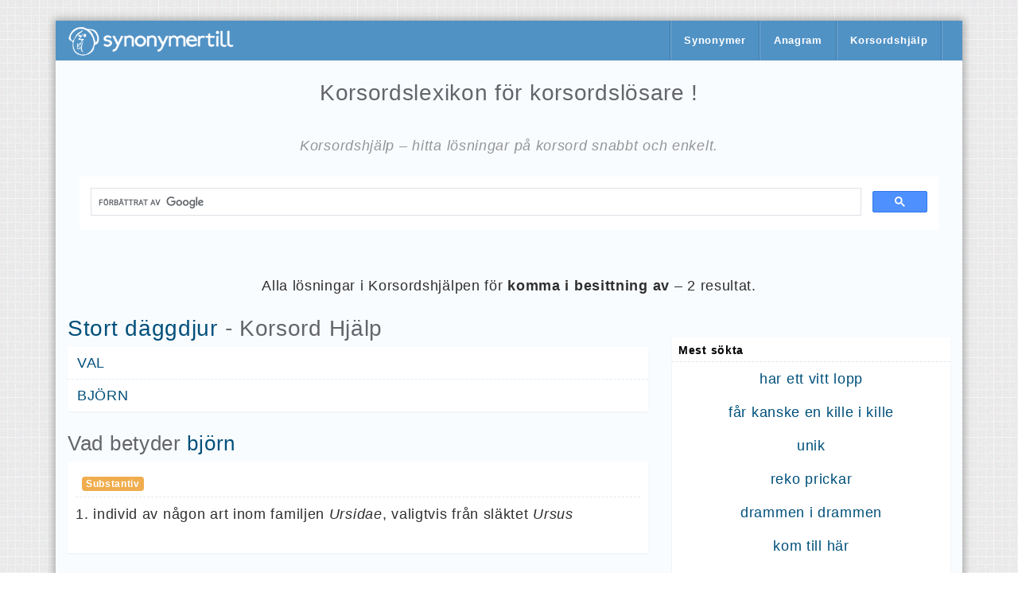

--- FILE ---
content_type: text/html; charset=utf-8
request_url: https://synonymertill.com/korsord/stort-daeggdjur/2828/
body_size: 9207
content:

<!-- björn --><!-- val --><!DOCTYPE html>
<html lang="sv"><head>
<meta name="google-site-verification" content="8Jy0BpQBA5_xI7RWRSYnp_eNuMcxGHzNfr-QlYL7ZL8" />
<meta name="google-site-verification" content="40s2UA72b33ByP1qgo5nih99yY4oRv0OQJ1BxdCR4eE" />
<meta name="msvalidate.01" content="04692BC819D33FA6EC4BEACF4FEE49E1" />
<meta http-equiv="Content-Type" content="text/html; charset=utf-8" />
<title>STORT DÄGGDJUR - Korsord</title>
<meta name="keywords" content="" />

<meta name="description" content="Korsordshjälpen för STORT DÄGGDJUR . Hitta lösningar på korsord snabbt och enkelt." />

 <link rel="shortcut icon" href="/themes/howto/favicon.ico" type="image/x-icon"> 
 <link href="/themes/howto/files/app.css" rel="stylesheet"> 
 <meta name="theme-color" content="#5192c5">
 
 <meta name="viewport" content="width=device-width, initial-scale=1.0, maximum-scale=1, user-scalable=no"> 
 <style>
 .googl-search{
text-align:left;    min-height: 98px;
}
 
     h1 {
    font-size: 1.6em;
}
     @media screen and (max-width: 414px) and (orientation: portrait), screen and (max-width: 736px) and (orientation: landscape){
.cc-window.cc-bottom {
    bottom: 48px !important;
         }}
 #top-bar-section{
	position:absolute;
	background: #5192c5;
}

 }

 .menu-icon a {
    color: #fff;
    text-transform: uppercase;
    font-size: 0.8125em;
    font-weight: bold;
    position: relative;
    display: block;
    padding: 0 16.66667px;
    height: 50px;
    line-height: 50px;
}
 .menu-icon a {
    text-indent: -48px;
    width: 34px;
    height: 34px;
    line-height: 33px;
    padding: 0;
    color: #fff;
}
.menu-icon a span {
    position: absolute;
    right: 0;
    display: block;
    width: 16px;
    height: 0;
    -webkit-box-shadow: 0 10px 0 1px #fff,0 16px 0 1px #fff,0 22px 0 1px #fff;
    box-shadow: 0 10px 0 1px #fff,0 16px 0 1px #fff,0 22px 0 1px #fff;
}.menu-icon {
    right: 2.667px;
    top: 4px;
   
    padding-left: 40px;
    position: absolute;
}
 
 @media only screen and (max-width: 940px){
 
		.top-bar-section .menu{
			left: 0;
			position: fixed !important;
			width: 100% !important;
			z-index:999;
			display:none;
			}
		.top-bar-section {
				width:100%;
		}	
}
@media only screen and (min-width: 940px){
 
		.top-bar-section .menu-icon{
			display:none;
			}
			
			
}
 
 #logo {
    margin: 6px 0;
}
 header.row{
 height: 50px;
    line-height: 50px;}
 
 .top-bar-section {
    -webkit-transition: none 0 0;
    -moz-transition: none 0 0;
    transition: none 0 0;
    left: 0 !important;
}
.top-bar-section {
   display: initial;
    width: auto;
    -webkit-transition: left 300ms ease-out;
    -moz-transition: left 300ms ease-out;
    transition: left 300ms ease-out;
}
.top-bar ul {
    margin-bottom: 0;
    list-style: none;
}
.top-bar-section ul {
width: auto;
    list-style: none;
    display: block;
    font-size: 16px;
    margin-right: 10px;
}
.nav-divider{height:1px;margin:9px 0;overflow:hidden;background-color:#e5e5e5}
.right {
    float: right;
}
ul, ol {
    margin-left: 0;
}
ul, ol, dl {
    font-size: 1em;
    line-height: 1.6;
    margin-bottom: 1.25em;
    list-style-position: outside;
    font-family: inherit;
}
.top-bar-section ul li {
    float: left;
}
.top-bar ul {
    list-style: none;
}
.top-bar-section li a:not(.button) {
    padding: 0 16.66667px;
    line-height: 50px;
    background: #5192c5;
}
.top-bar-section ul li > a {
    display: block;
    width: 100%;
    color: #fff;
    padding: 12px 0 12px 0;
    padding-left: 16.66667px;
    font-size: 0.8125em;
    font-weight: bold;
    background: #222;
}
 .top-bar-section>ul>.divider, .top-bar-section>ul>[role="separator"] {
    border-bottom: none;
    border-top: none;
    border-right: solid 1px #77aad2;
    border-left: solid 1px #3978aa;
    clear: none;
    height: 50px;
    width: 0;
}
 
 
 
.list_topics{
display:none
}
header {
background: #5192c5;
}
.story_tools { margin-top: 1.5em; position: relative; font-size: .9em; }
		.story_tools_in { float: left; }
		.story_tools_in:before {
			content: "";
			position: absolute;
			left: 0; top: 0; right: 0;
			border-radius: 20px;
			height: 38px;
			border: 1px solid #eaeaea;
			z-index: 0;
		}
		.story_tools:after { content: ""; display: block; clear: both; }

		.story_tools_in > .btn, .story_tools_in > .rate { position: relative; z-index: 1; float: left; }
		.story_tools_in > .btn { float: left; }
		.story_tools_in > .rate { float: left; margin: 2px 0 0 10px; }
		.story_tools_in .rate_stars { margin-top: 6px; }

		.rate_like > a, .rate_like-dislike {
float: left;
    height: 23px;
    line-height: 23px;
    padding: 6px;
    text-decoration: none !important;
    font-weight: 100;
    color: #999;
    -webkit-transition: all ease .2s;
    transition: all ease .2s;
		}
		.rate_like .icon { width: 15px; height: 14px; margin: -2px .3em 0 0; }
		.rate_like > a { color: #95c00e; }
		.rate_like > a .icon { fill: #95c00e; }
		.rate_like > a:hover { opacity: .8; }

		.rate_like-dislike > a {
			display: inline-block;
			width: 23px; height: 23px;
			text-align: center;
			opacity: .6;
		}
		.rate_like-dislike > a:hover { opacity: 1; }
		.rate_like-dislike .ratingplus { color: #95c00e; background: #efffef;   padding: 0px 7px; border-radius: 3px;}
		.rate_like-dislike .ratingminus { color: #e75820; background: #ffeaea; padding: 0px 7px; border-radius: 3px;}
		.rate_like-dislike > span { vertical-align: middle; cursor: default; padding: 2px; }

		
		.plus_icon, .plus_icon > span { width: 15px; height: 15px; }
		.plus_icon {  display: inline-block;  position: relative;     cursor: pointer;}
		.plus_icon > span, .plus_icon > span:before, .plus_icon > span:after {
			overflow: hidden;
			text-indent: -9999px;
			white-space: nowrap;
			position: absolute;
			border-radius: 2px;
		}
		.plus_icon > span:before, .plus_icon > span:after { background-color: #c1c1c1; content: ""; }
		.plus_icon > span { left: 0; top: 0; }
		.plus_icon > span:after {
		left: 0;
		top: 0;
		width: 100%;
		height: 1px;
		margin-top: 7px;
		}
		.plus_icon > span:before {
		    left: 0;
			top: 0;
			width: 1px;
			height: 100%;
			margin-left: 7px;
		}
		.plus_icon.minus > span:before { display: none; }

span.ratingtypeplusminus.ignore-select.ratingzero {
    padding: 0px 7px;
}
.subtitle {
    opacity: 0.5;
    font-style: italic;
    margin-top: -22px;
}
@media (max-width: 570px){
 
    .right {
    float: none;
}

    
.container.container-main {
    margin-top: -26px !important;
}
			
			
}
     
  @media (max-width: 940px){
    
       .right {
    float: none;
}
      .top-bar-section ul {
    margin-left: -42px;
}
      .menu-icon {
    z-index: 9999999;
}
      .top-bar-section li a:not(.button) {
    padding: 0 9.66667px;
}
     }
     
 </style>
 
        <script defer type="ggf45" src="https://pagead2.googlesyndication.com/pagead/js/adsbygoogle.js?client=ca-pub-6708537428126502" crossorigin="anonymous"></script>
<script>
    const ald = 5,
	eventList = ["keydown", "mousemove", "wheel", "touchmove", "touchstart", "touchend", "scroll"];
let hasCalledRS = !1;

function tS() {
	hasCalledRS || (rS(), hasCalledRS = !0), eventList.forEach(function(e) {
		window.removeEventListener(e, tS, {
			passive: !0
		})
	})
}

function rS() {
	document.querySelectorAll('script[type^="ggf45"]').forEach(function(e) {
		var t = document.createElement("script");
		t.src = e.src, document.getElementsByTagName("head")[0].appendChild(t)
	})
}
eventList.forEach(function(e) {
	window.addEventListener(e, tS, {
		passive: !0
	})
});
</script>
    
<!-- Google tag (gtag.js) -->
<script defer src="https://www.googletagmanager.com/gtag/js?id=G-Y3T75NKTLZ"></script>
<script>
  window.dataLayer = window.dataLayer || [];
  function gtag(){dataLayer.push(arguments);}
  gtag('js', new Date());

  gtag('config', 'G-Y3T75NKTLZ');
</script>
    
 </head> 
 
 <body class="grid" itemscope="" itemtype="http://schema.org/WebSite" style="background: url('/themes/howto/files/GWFR5Vk.png');">
 
 
 <br>
 <div class="container container-main" style="margin-top: 0;"> 
 <header class="row"> 
	 <div class="col-sm-12"> 
		 <a href="/" title="Lexikon för svenska synonymer">
		 <img src="//i.imgur.com/arldEOg.png" id="logo" alt="Lexikon för svenska synonymer"></a> 
		 <section class="top-bar-section" >
		  <ul class="right menu">
			<li class="divider"></li>
			<li><a href="/">Synonymer</a></li>
			<li class="divider"></li>
			<li><a href="/anagram/">Anagram</a></li>
			<li class="divider"></li>      
            <li><a href="/korsord/">Korsordshjälp</a></li>
            <li class="divider"></li>
		  </ul>
		  
		  <ul class="right menu-icon" >
			<li onclick="$('#top-bar-section').toggle();return false;" class="toggle-topbar menu-icon"><a href="#"><span></span></a></li>
		  </ul>
		</section>
	 </div>  
	<section class="top-bar-section" id="top-bar-section" style="display: none;">
      <ul class="right">
        <li class="divider"></li>  
        <li><a href="/">Synonymer</a></li>
		<li class="divider"></li>  
        <li><a href="/anagram/">Anagram</a></li>
         <li class="divider"></li>   
           <li><a href="/korsord/">Korsordshjälp</a></li>
            <li class="divider"></li>
		  <li><a href="#"> </a></li>
      </ul>
    </section>
 </header>  
 <div class="row"> 
 
 

 <script src="//ajax.googleapis.com/ajax/libs/jquery/1.10.2/jquery.min.js"></script>

 
<div class="col-sm-12 text-center"> 
	<br>
		<h1>Korsordslexikon för korsordslösare !</h1> 
		
		
		<br><br>

		<div class="text-center subtitle"> Korsordshjälp – hitta lösningar på korsord snabbt och enkelt.  </div>
	 
	 
		 <div class="col-sm-12">  
             <br>
			<div class="googl-search"><script defer src="https://cse.google.com/cse.js?cx=7ddeb96e7bf1e52a2"></script>
<div class="gcse-search"  ></div></div><br>

		
		</div>
		
		<div class="text-center">Alla lösningar i Korsordshjälpen för <b>komma i besittning av</b> – 2 resultat. </div>
		
	
		<br>
</div>


<div class="col-md-8"> 
	

	<h1 id="Korsord"> <a href="https://synonymertill.com/korsord/stort-daeggdjur/2828/" title="Stort däggdjur - Korsord Hjälp">Stort däggdjur</a> - Korsord Hjälp </h1> 	 
	 <ul class="list paper" itemscope="" itemtype="http://schema.org/ItemList"> 
			<meta itemprop="name" content="Stort däggdjur - Korsord Hjälp"> 
			<meta itemprop="itemListOrder" content="Descending"> 
	    	<li class="list_block" > 
								<div class="list_content">   
									<a href="#" title="Korsord till VAL">  
										<div class="list_item" itemscope="" itemprop="itemListElement" itemtype="http://schema.org/ListItem"> 
											<meta itemprop="position" content="1"> 
											
											<meta itemprop="name" content="VAL"> VAL  
										</div>  
									</a>
								</div> 
							 </li><li class="list_block" > 
								<div class="list_content">   
									<a href="#" title="Korsord till björn">  
										<div class="list_item" itemscope="" itemprop="itemListElement" itemtype="http://schema.org/ListItem"> 
											<meta itemprop="position" content="2"> 
											
											<meta itemprop="name" content="björn"> björn  
										</div>  
									</a>
								</div> 
							 </li>
	</ul>
	
 
 <br><h2 id="Definition">Vad betyder <a href="/synonym/bj%C3%B6rn/" title="Vad betyder björn">björn</a> </h2><div id="term1_relation" class="term_relation paper paper_content"> <h2 class="paper_header"><span class="badge badge-warning">Substantiv</span></h2>1. <span class="definition">individ av någon art inom familjen <i>Ursidae</i>, valigtvis från släktet <i>Ursus</i> </span> <br><br></div><br><h2 id="Definition">Vad betyder <a href="/synonym/val/" title="Vad betyder val">val</a> </h2><div id="term1_relation" class="term_relation paper paper_content"> <h2 class="paper_header"><span class="badge badge-warning">Substantiv</span></h2>1. <span class="definition">individ inom däggdjursordningen <i>Cetacea</i>, vars arter lever i havet och blir stora eller mycket stora </span> <div class="definition_example"> <i>En del <b>valar</b> kan kommunicera på långa avstånd.</i> </div><br><br>2. <span class="definition">det att välja, det att bestämma sig för (minst) ett alternativ; (annan) möjlighet </span> <div class="definition_example"> <i>Det där är ett <b>val</b> mellan pest och kolera – jag tycker inte om någondera alternativet.</i>  <i>Det var ett svårt <b>val</b> att komma fram till vilken utbildning jag ville söka till i första hand.</i>  <i>Vad skulle jag göra, det fanns ju inget annat <b>val</b>!</i>  <i>Har du gjort några <b>val</b> du ångrar i ditt liv?</i>  <em title="Vanliga sätt att använda ordet på">Vanliga konstruktioner:</em> ett val av någon/något, ett val mellan några, göra ett val  <em title="Relaterade ord med samma ursprung (men som har andra prefix eller suffix, eller är av annan ordklass)">Besläktade ord:</em> vald, välja, väljande  <em title="Begrepp som består av flera ord">Fraser:</em> av fritt val, efter fritt val, ha fritt val, i valet och kvalet, inte ha något val, stå i valet och kvalet, valet faller (föll) på någon/något, vara i valet och kvalet  <em title="Andra liknande begrepp">Jämför:</em> alternativ, avgörande, beslut, dom, möjlighet, omdöme, option, selektion, urval, utpekande, valmöjlighet, valsituation </div><br><br>3. <span class="definition">det att utse någon till en post, process där röstberättigade personer tillsammans låter någon/några få ett förtroendeuppdrag </span> <div class="definition_example"> <i>I Sverige hålls <b>val</b> till riksdagen den tredje söndagen i september vart fjärde år.</i>  <i>Han är tillsatt genom <b>val</b>.</i>  <i><b>Valet</b> av konstitutionsutskottets ledamöter skedde med acklamation.</i>  <i>Nu skall vi gå till <b>val</b> av ordförande för en tid av två år.</i>  <i>I <b>valet</b> gick x-partiet stort framåt.</i>  <em title="Vanliga sätt att använda ordet på">Vanliga konstruktioner:</em> ett val av någon/något, ett val mellan några, delta i ett val, utlysa ett val  <em title="Relaterade ord med samma ursprung (men som har andra prefix eller suffix, eller är av annan ordklass)">Besläktade ord:</em> vald, välja, väljande, väljare  <em title="Begrepp som består av flera ord">Fraser:</em> allmänt val, allmänna val, direkt val, förlora ett val, förrätta ett val, gå till val, gå till val på något, hemligt val, hålla ett val, indirekt val, proportionella val, slutet val, ställa upp i ett val, vinna ett val, öppet val  <em title="Andra liknande begrepp">Jämför:</em> korande, nominering, omröstning, referendum, röstning, utnämning, utseende, valakt, valförrättning, votering </div><br><br>4. <span class="definition">gammalt svenskt mängdmått om 80 stycken, fyra tjog, 20 kast </span> <div class="definition_example"> <i>Han åkte runt med sin kärra och fick sålt tre <b>val</b> sill.</i>  <em>Användning:</em> Användes förr om sill och strömming.  <em title="Relaterade ord med samma ursprung (men som har andra prefix eller suffix, eller är av annan ordklass)">Besläktade ord:</em> vala </div><br><br>5. <span class="definition"><i>(ålderdomligt, nordisk mytologi)</i>  ’de i striden fallna’ </span> <div class="definition_example"> <em>Användning:</em> Numer knappast som fristående ord.  <em title="Begrepp som består av flera ord">Fraser:</em> kora valen </div><br><br></div> 
 
 
 <br>    

		<br>
		<div style="clear: both;"></div>
		
<style>
h2 .badge.badge-warning {
	font-size: 12px;
}.list_item {
    text-transform: uppercase;
}
</style>
	
	



<style>

#content-searchbar form {
    width: 95%;
    display: flow-root;
    margin: 0 auto;
    padding: 20px 0;
}
#content-searchbar .field {
    float: left;
	width: 40%;
}

#content-searchbar .col1 {
    padding-bottom: 20px;
}
.field.horz.col2 {
    padding-right: 13px;
}
#content-searchbar .field {
    float: left;
}
.column:first-child, .columns:first-child {
    margin-left: 17px;
}
.column, .columns {
    margin-left: 4.4%;
    float: left;
    min-height: 1px;
    position: relative;
}
label {
    display: block;
    font-size: 14px;
    font-weight: 600;
    padding: 0 0 4px;
}
#content-searchbar select {
    width: 51px;
    height: 32px;
    border: 1px solid #cdcdcd;
    background-color: #fff;
    padding: 2px 2px;
	    font-size: 13px;
}
#content-searchbar input.short {
    float: left;
    margin: 0 4px 4px 0px;
    text-align: center;
    width: 32px;
    font-size: 13px;
    height: 32px;
    border: 1px solid #cdcdcd;
    background-color: #fff;
    padding: 0px;
    text-transform: uppercase;
}
input.btn.btn-primary1 {
background: #4d90fe;
    color: #fff;
    font-size: 15px;
    margin-top: 20px;
    margin-left: 15px;
    text-shadow: 1px 1px 1px #1c1c1c;
}
button, html input[type=button], input[type=reset], input[type=submit] {
    -webkit-appearance: button;
    cursor: pointer;
}
.btn {
    display: inline-block;
    padding: 6px 15px;
    margin-bottom: 0;
    font-size: 14px;
    font-weight: 400;
    line-height: 1.42857143;
    text-align: center;
    white-space: nowrap;
    vertical-align: middle;
    -ms-touch-action: manipulation;
    touch-action: manipulation;
    cursor: pointer;
    -webkit-user-select: none;
    -moz-user-select: none;
    -ms-user-select: none;
    user-select: none;
    background-image: none;
    border: 1px solid transparent;
    border-radius: 4px;
}

.papeper1 { 
border-bottom: 1px dashed #e3e8ec;
    color: #000;
    padding: 9px 8px 7px;
}
</style>

<h2 id="Definition">Korsordshjälp & korsordslexikon</h2>
<div class="paper paper_content" id="content-searchbar">
<div class="papeper1">
<b>Behöver du stöd med korsordet?</b> <br> Här är ett praktiskt verktyg för det ändamålet. Det är en hjälpsam resurs att ta till när du fastnar och behöver lite assistans med ditt korsord. Använd det för att få nya idéer eller för att snabbt hitta det specifika ordet du letar efter.
</div>

<form action="" method="get" id="solverform">  



<input type="hidden" name="do" value="search_answer">
<div class="field horz col1">
<div class="row">
<div class="six columns pull-six">
<label>Antal bokstäver</label>
<select name="letters"><option value="1">1</option>
<option value="2">2</option>
<option value="3">3</option>
<option value="4">4</option>
<option value="5">5</option>
<option value="6">6</option>
<option value="7">7</option>
<option value="8">8</option>
<option value="9">9</option>
<option value="10">10</option>
<option value="11">11</option>
<option value="12">12</option>
<option value="13">13</option>
<option value="14">14</option>
<option value="15" selected="selected">15</option>
</select>
</div>
</div>
</div>
<div style="float: left;width: auto;" class="field horz col2">
<label>Helt enkelt ange bokstäverna som du letar efter ord för och bekräfta dem.</label>
<input type="text" name="word[1]" value="" class="textbox short tab" placeholder="1" maxlength="1" autocomplete="off" style="display: block;">
<input type="text" name="word[2]" value="" class="textbox short tab" placeholder="2" maxlength="1" autocomplete="off" style="display: block;">
<input type="text" name="word[3]" value="" class="textbox short tab" placeholder="3" maxlength="1" autocomplete="off" style="display: block;">
<input type="text" name="word[4]" value="" class="textbox short tab" placeholder="4" maxlength="1" autocomplete="off" style="display: block;">
<input type="text" name="word[5]" value="" class="textbox short tab" placeholder="5" maxlength="1" autocomplete="off" style="display: block;">
<input type="text" name="word[6]" value="" class="textbox short tab" placeholder="6" maxlength="1" autocomplete="off" style="display: block;">
<input type="text" name="word[7]" value="" class="textbox short tab" placeholder="7" maxlength="1" autocomplete="off" style="display: block;">
<input type="text" name="word[8]" value="" class="textbox short tab" placeholder="8" maxlength="1" autocomplete="off" style="display: block;">
<input type="text" name="word[9]" value="" class="textbox short tab" placeholder="9" maxlength="1" autocomplete="off" style="display: block;">
<input type="text" name="word[10]" value="" class="textbox short tab" placeholder="10" maxlength="1" autocomplete="off" style="display: block;">
<input type="text" name="word[11]" value="" class="textbox short tab" placeholder="11" maxlength="1" autocomplete="off" style="display: block;">
<input type="text" name="word[12]" value="" class="textbox short tab" placeholder="15" maxlength="1" autocomplete="off" style="display: block;">
<input type="text" name="word[13]" value="" class="textbox short tab" placeholder="13" maxlength="1" autocomplete="off" style="display: block;">
<input type="text" name="word[14]" value="" class="textbox short tab" placeholder="14" maxlength="1" autocomplete="off" style="display: block;">
<input type="text" name="word[15]" value="" class="textbox short tab" placeholder="15" maxlength="1" autocomplete="off" style="display: block;">
<input type="text" name="word[16]" value="" class="textbox short tab" placeholder="16" maxlength="1" autocomplete="off" style="display: none;">
<input type="text" name="word[17]" value="" class="textbox short tab" placeholder="17" maxlength="1" autocomplete="off" style="display: none;">
<input type="text" name="word[18]" value="" class="textbox short tab" placeholder="18" maxlength="1" autocomplete="off" style="display: none;">
<input type="text" name="word[19]" value="" class="textbox short tab" placeholder="19" maxlength="1" autocomplete="off" style="display: none;">
<input type="text" name="word[20]" value="" class="textbox short tab" placeholder="20" maxlength="1" autocomplete="off" style="display: none;">


</div>
<div class="field"><div class="row"><input type="submit" style="float: left" class="btn btn-primary1" value="Hitta ord"></div></div>
</form>
</div>

<script>	  

! function(e) {
    var t = function(t) {
        var a = null,
            r = e("#" + t),
            n = e("input[name=" + t + "]");
        return r.length ? a = r : void 0 != n && (a = n), a
    };
    e.fn.autotab_magic = function(t) {
        for (var a = 0; a < this.length; a++) {
            var r = a + 1,
                n = a - 1;
            e(this[a]).autotab(a > 0 && r < this.length ? {
                target: e(this[r]),
                previous: e(this[n])
            } : a > 0 ? {
                previous: e(this[n])
            } : {
                target: e(this[r])
            }), (null != t && isNaN(t) && t == e(this[a]).attr("id") || !isNaN(t) && t == a) && e(this[a]).focus()
        }
        return this
    }, e.fn.autotab_filter = function(t) {
        var a = {
            format: "all",
            uppercase: !1,
            lowercase: !1,
            nospace: !1,
            pattern: null
        };
        "string" == typeof t || "function" == typeof t ? a.format = t : e.extend(a, t);
        for (var r = 0; r < this.length; r++) e(this[r]).bind("keyup", function() {
            var e = this.value;
            switch (a.format) {
                case "text":
                    var t = new RegExp("[0-9]+", "g");
                    e = e.replace(t, "");
                    break;
                case "alpha":
                    var t = new RegExp("[^a-zA-ZÅåÄäÖö]+", "g");
                    e = e.replace(t, "");
                    break;
                case "number":
                case "numeric":
                    var t = new RegExp("[^0-9]+", "g");
                    e = e.replace(t, "");
                    break;
                case "alphanumeric":
                    var t = new RegExp("[^0-9a-zA-Z]+", "g");
                    e = e.replace(t, "");
                    break;
                case "custom":
                    var t = new RegExp(a.pattern, "g");
                    e = e.replace(t, "");
                    break;
                case "all":
                default:
                    if ("function" == typeof a.format) var e = a.format(e)
            }
            if (a.nospace) {
                var t = new RegExp("[ ]+", "g");
                e = e.replace(t, "")
            }
            a.uppercase && (e = e.toUpperCase()), a.lowercase && (e = e.toLowerCase()), e != this.value && (this.value = e)
        })
    }, e.fn.autotab = function(a) {
        var r = {
            format: "all",
            maxlength: 2147483647,
            uppercase: !1,
            lowercase: !1,
            nospace: !1,
            target: null,
            previous: null,
            pattern: null
        };
        e.extend(r, a), "string" == typeof r.target && (r.target = t(r.target)), "string" == typeof r.previous && (r.previous = t(r.previous));
        var n = e(this).attr("maxlength");
        return 2147483647 == r.maxlength && 2147483647 != n ? r.maxlength = n : r.maxlength > 0 ? e(this).attr("maxlength", r.maxlength) : r.target = null, "all" != r.format && e(this).autotab_filter(r), e(this).bind("keydown", function(e) {
            8 == e.which && 0 == this.value.length && r.previous && r.previous.focus().val(r.previous.val())
        }).bind("keyup", function(t) {
            var a = [8, 9, 16, 17, 18, 19, 20, 27, 33, 34, 35, 36, 37, 38, 39, 40, 45, 46, 144, 145];
            if (8 != t.which) {
                var n = e(this).val(); - 1 == e.inArray(t.which, a) && n.length == r.maxlength && r.target && r.target.focus()
            }
        })
    }
}(jQuery);	
	
function menuAlignment() {
    $(".nav ul").each(function() {
        var e = $(this),
            t = e.children("li"),
            n = e.width(),
            a = 0;
        t.each(function() {
            a += $(this).outerWidth()
        });
        var i = Math.floor((n - a) / t.length),
            o = (i + (n - a) % t.length, 0);
        if (t.each(function(e) {
                var n = $(t[e]);
                n.css({
                    "text-align": "center"
                }), n.css({
                    width: n.width() + i
                }), e + 1 != t.length && (o += n.width())
            }), document.width > 1280) {
            var r = $(".nav ul").width() - o;
            $(t[t.length - 1]).css({
                width: r
            })
        }
        a = 0, t.each(function() {
            a += $(this).outerWidth()
        })
    })
}

function setNumLetters(e) {
    $("input[name^='word']").hide(), $("input[name^='word']:lt(" + e + ")").fadeIn()
}
	
function checkWidth() {
    var e = $(window).width();
    440 > e && $("#no_of_letters").val("7")
} 
	 
	 
	 
$(document).ready(function() {
        if (menuAlignment(), checkWidth(), $('select[name="letters"]').length > 0) {
            var e = $('select[name="letters"]').val();
            setNumLetters(e)
        }
        $('select[name="letters"]').change(function() {
            var e = parseInt($(this).val());
            setNumLetters(e)
        }), $("#solverform").submit(function() {
            var e = $('select[name="letters"]').val(),
                t = 0,
                n = "";
            return $("#solverform input.textbox").each(function() {
                e > t && (n += "" == this.value ? "-" : this.value.toLowerCase()), t++
            }), window.location = "/hitta_ord/" + n + "/", !1
        }), $("#wizard select").change(function() {
            var e = $(this).attr("rel"),
                t = e.split("-"),
                n = t[0],
                a = t[1];
            n && ($('#wizard input[name="step"]').val(n), a && $("#wizard").attr("method", a), $("#wizard").submit())
        });
        var t = !1;
        (navigator.userAgent.match(/webOS/i) || navigator.userAgent.match(/iPhone/i) || navigator.userAgent.match(/iPad/i) || navigator.userAgent.match(/iPod/i)) && (t = !0), t || $(".tab").autotab_magic().autotab_filter({
            format: "alpha",
            uppercase: !0
        }), $("input.textbox").each(function() {
            var e = $(this).attr("title");
            e && ($(this).focus(function() {
                this.value == e && (this.value = "")
            }), $(this).blur(function() {
                "" == this.value && (this.value = e)
            }))
        }), $(".alpha").bind("paste", function(e) {
            removeAlphaChars(this, e)
        }), $(".alpha").bind("keyup", function(e) {
            removeAlphaChars(this, e)
        }), $(".numeric").bind("paste", function(e) {
            allowNumbers(this, e)
        }), $(".numeric").bind("keyup", function(e) {
            allowNumbers(this, e)
        });
        var n = $("#headernav");
        n.change(function() {
            "/store/" == $(this).val() ? window.open($(this).val()) : window.location.href = $(this).val()
        });
        var a = $("#footerletters");
        a.change(function() {
            window.location.href = $(this).val()
        })
    })
	$(function() {
        1 == $(".auto-focus").length && $(".auto-focus").focus()
    }) 
</script>

		
	
</div>


	
	
	

<div class="col-md-4"> <br>
 
<div class="paper paper_block"> 
		<div class="paper_header">Mest sökta</div> 

		<div class="paper paper_block">
				
			<a href="https://synonymertill.com/korsord/har-ett-vitt-lopp/31aa/"> <div class="paper_link">har ett vitt lopp</div> </a>  <a href="https://synonymertill.com/korsord/faar-kanske-en-kille-i-kille/9718/"> <div class="paper_link">får kanske en kille i kille</div> </a>  <a href="https://synonymertill.com/korsord/unik/5b59/"> <div class="paper_link">unik</div> </a>  <a href="https://synonymertill.com/korsord/reko-prickar/963e/"> <div class="paper_link">reko prickar</div> </a>  <a href="https://synonymertill.com/korsord/drammen-i-drammen/2632/"> <div class="paper_link">drammen i drammen</div> </a>  <a href="https://synonymertill.com/korsord/kom-till-haer/4a61/"> <div class="paper_link">kom till här</div> </a>  <a href="https://synonymertill.com/korsord/hoppas-det-jaemfota-i/2990/"> <div class="paper_link">hoppas det jämfota i</div> </a>  
		
		
				
		 </div>
	

		</div>
    
</div>  
		
		
	

		


	
	



	
	
	











		</div> 
	<br><br>
	
 <footer class="row"> 
	 <div class="col-sm-6 statistics"> <b>© 2021-2024 synonymertill.com</b> </div> 
	 <div class="col-sm-6 statistics"> Genom denna tjänst kan du söka synonym online och hitta det ord du letar efter i vår synonymordbok. </div> 
 </footer> 
 </div>	


<script defer src="https://static.cloudflareinsights.com/beacon.min.js/vcd15cbe7772f49c399c6a5babf22c1241717689176015" integrity="sha512-ZpsOmlRQV6y907TI0dKBHq9Md29nnaEIPlkf84rnaERnq6zvWvPUqr2ft8M1aS28oN72PdrCzSjY4U6VaAw1EQ==" data-cf-beacon='{"version":"2024.11.0","token":"70996cb3b7e6455d8b1e8f4f4abeb1d8","r":1,"server_timing":{"name":{"cfCacheStatus":true,"cfEdge":true,"cfExtPri":true,"cfL4":true,"cfOrigin":true,"cfSpeedBrain":true},"location_startswith":null}}' crossorigin="anonymous"></script>
</body>
</html>
<!-- Script execution time 0,04791 seconds -->
<!-- Time spent compiling templates 0,00228 seconds -->
<!-- Time spent on MySQL queries: 0,0019 seconds -->
<!-- Total number of MySQL queries 6 -->
<!-- Expended RAM 2,13 MB -->